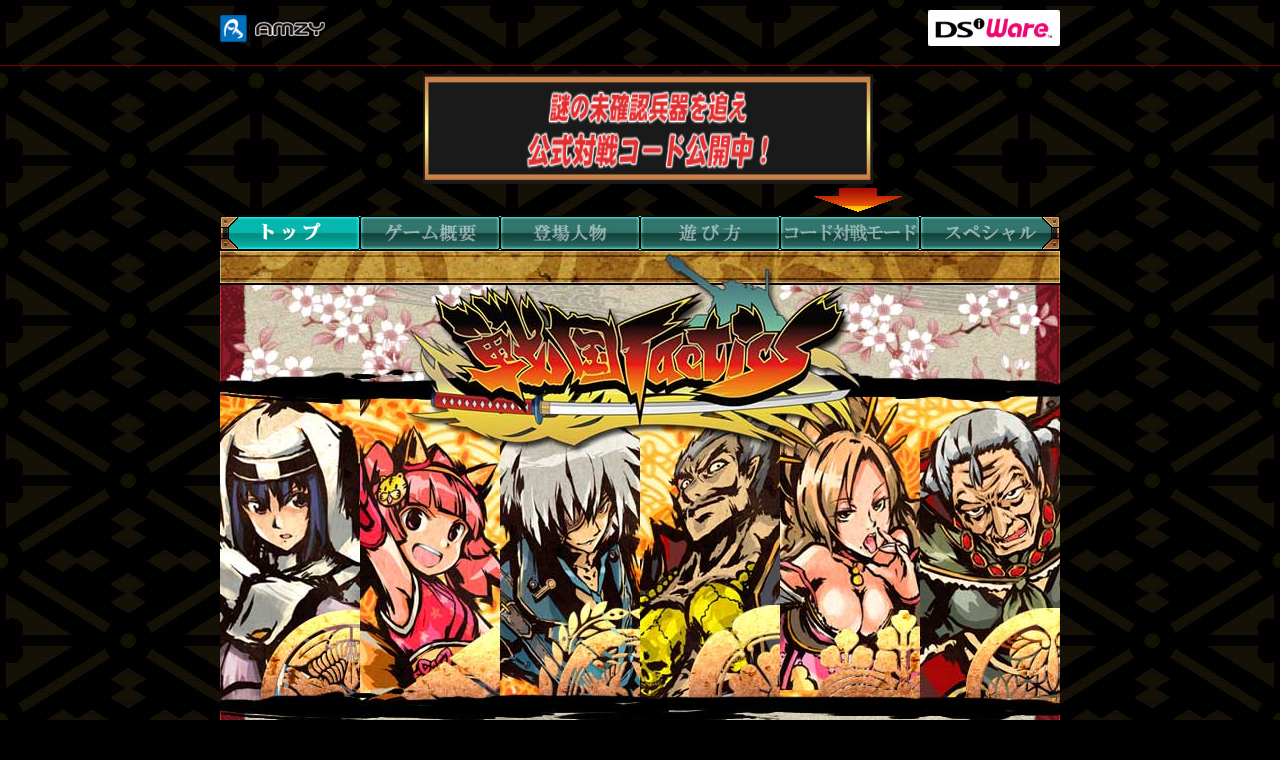

--- FILE ---
content_type: text/html
request_url: https://www.amzy.co.jp/sengoku/
body_size: 10706
content:
<html>
<head>
<!-- Global site tag (gtag.js) - Google Analytics -->
<script type="text/javascript" src="/js/gtag.js"></script>

<meta http-equiv="Content-Type" content="text/html; charset=utf-8">
<meta http-equiv="Content-Style-Type" content="text/css">
<title>ニンテンドーDSiウェア『戦国Tactics』公式サイト</title>
<meta name="description" content="『戦国Tactics』公式サイト。20XX年、未だ戦国時代は続いていた。個性的な武将たちが繰り広げる戦略シミュレーション！">
<meta name="keywords" content="戦国タクティクス,戦国たくてぃくす,DSiウェア,戦国,戦略,ゲーム,シミュレーション,タクティクス,アムジー,AMZY,新作,新規">
<style type="text/css">
<!--
SPAN	{
	LINE-HEIGHT: 125%
	}
-->
</style>
<!--　↓スタイルシート設定　背景、ファビコン、文字↓　-->
<link rel="stylesheet" href="sengoku.css" type="text/css">
<script language="JavaScript">
<!--HPB_SCRIPT_ROV_50
//
//  Licensed Materials - Property of IBM
//  5724I83
//  (C) Copyright IBM Corp. 1995, 2004 All Rights Reserved.
//
// HpbImgPreload:
//
function HpbImgPreload()
{
  var appVer=parseInt(navigator.appVersion);
  var isNC=false,isN6=false,isIE=false;
  if (document.all && appVer >= 4) isIE=true; else
    if (document.getElementById && appVer > 4) isN6=true; else
      if (document.layers && appVer >= 4) isNC=true;
  if (isNC||isN6||isIE)
  {
    if (document.images)
    {
      var imgName = HpbImgPreload.arguments[0];
      var cnt;
      swImg[imgName] = new Array;
      for (cnt = 1; cnt < HpbImgPreload.arguments.length; cnt++)
      {
        swImg[imgName][HpbImgPreload.arguments[cnt]] = new Image();
        swImg[imgName][HpbImgPreload.arguments[cnt]].src = HpbImgPreload.arguments[cnt];
      }
    }
  }
}
// HpbImgFind:
//
function HpbImgFind(doc, imgName)
{
  for (var i=0; i < doc.layers.length; i++)
  {
    var img = doc.layers[i].document.images[imgName];
    if (!img) img = HpbImgFind(doc.layers[i], imgName);
    if (img) return img;
  }
  return null;
}
// HpbImgSwap:
//
function HpbImgSwap(imgName, imgSrc)
{
  var appVer=parseInt(navigator.appVersion);
  var isNC=false,isN6=false,isIE=false;
  if (document.all && appVer >= 4) isIE=true; else
    if (document.getElementById && appVer > 4) isN6=true; else
      if (document.layers && appVer >= 4) isNC=true;
  if (isNC||isN6||isIE)
  {
    if (document.images)
    {
      var img = document.images[imgName];
      if (!img) img = HpbImgFind(document, imgName);
      if (img) img.src = imgSrc;
    }
  }
}
var swImg; swImg=new Array;
//-->
</script><script language="JavaScript">
<!--HPB_SCRIPT_PLD_50
HpbImgPreload('_HPB_ROLLOVER1', 'img/top_off.jpg', 'img/top_on.jpg');
HpbImgPreload('_HPB_ROLLOVER2', 'img/gaiyou_off.jpg', 'img/gaiyou_on.jpg');
HpbImgPreload('_HPB_ROLLOVER3', 'img/character_off.jpg', 'img/character_on.jpg');
HpbImgPreload('_HPB_ROLLOVER4', 'img/system_off.jpg', 'img/system_on.jpg');
HpbImgPreload('_HPB_ROLLOVER5', 'img/vs_off.jpg', 'img/vs_on.jpg');
HpbImgPreload('_HPB_ROLLOVER6', 'img/sp_off.jpg', 'img/sp_on.jpg');
HpbImgPreload('_HPB_ROLLOVER7', '../image/geme_02a.jpg', '../image/geme_02b.jpg');
HpbImgPreload('_HPB_ROLLOVER8', '../image/geme_03a.jpg', '../image/geme_03b.jpg');
//-->
</script>
<script type="text/javascript" src="js/twitter.js"></script>
</head>

<body bottommargin="0" leftmargin="0" rightmargin="0" topmargin="0">
<table border="0" cellspacing="0" cellpadding="0" width="840" align="center" height="57">
  <tr>
    <td valign="middle" align="left"><a href="https://www.amzy.co.jp/"><img border="0" alt="" src="img/logo_amzy.gif" width="106" height="27"></a></td>
    <td valign="middle" align="right">
      <a href="http://www.nintendo.co.jp/ds/dsiware/index.html" target="_blank"><img border="0" alt="" src="img/dsilogo.jpg" width="132" height="36"></a></td></tr></table>
<hr color="#800000" size="1">

<table border="0" cellspacing="0" cellpadding="0" width="840" align="center">
  <tr>
    <td align="center">　<a href="code.html" target="_self"><img border="0" alt="" src="img/banner00.gif" width="450" height="110"></a></td>
  </tr>
</table>
<table border="0" cellspacing="0" cellpadding="0" width="840" align="center">
  <tr>
    <td width="140">　</td>
    <td width="140">　</td>
    <td width="140">　</td>
    <td width="140">　</td>
    <td align="center">　<img border="0" alt="" src="img/arrow.gif" width="94" height="24"></td>
    <td width="140">　</td>
  </tr>
</table>

<table border="0" cellspacing="0" cellpadding="0" width="840" align="center" height="35">
  <tr> 
    <td><img border="0" alt="" src="img/top_on.jpg" width="140" height="34" ></td>
    <td><a id="_HPB_ROLLOVER2" onmouseover="HpbImgSwap('_HPB_ROLLOVER2', 'img/gaiyou_on.jpg');" onmouseout ="HpbImgSwap('_HPB_ROLLOVER2', 'img/gaiyou_off.jpg');" href="about.html" ><img border="0" name="_HPB_ROLLOVER2" src="img/gaiyou_off.jpg" width="140" height="34"></a></td>
    <td><a id="_HPB_ROLLOVER3" onmouseover="HpbImgSwap('_HPB_ROLLOVER3', 'img/character_on.jpg');" onmouseout ="HpbImgSwap('_HPB_ROLLOVER3', 'img/character_off.jpg');" href="date.html" ><img border="0" name="_HPB_ROLLOVER3" alt="" src="img/character_off.jpg" width="140" height="34" ></a></td>
    <td><a id="_HPB_ROLLOVER4" onmouseover="HpbImgSwap('_HPB_ROLLOVER4', 'img/system_on.jpg');" onmouseout ="HpbImgSwap('_HPB_ROLLOVER4', 'img/system_off.jpg');" href="basis.html" ><img border="0" name="_HPB_ROLLOVER4" alt="" src="img/system_off.jpg" width="140" height="34" ></a></td>
    <td><a id="_HPB_ROLLOVER5" onmouseover="HpbImgSwap('_HPB_ROLLOVER5', 'img/vs_on.jpg');" onmouseout ="HpbImgSwap('_HPB_ROLLOVER5', 'img/vs_off.jpg');" href="code.html" ><img border="0" name="_HPB_ROLLOVER5" alt="" src="img/vs_off.jpg" width="140" height="34" ></a></td>
    <td><a id="_HPB_ROLLOVER6" onmouseover="HpbImgSwap('_HPB_ROLLOVER6', 'img/sp_on.jpg');" onmouseout ="HpbImgSwap('_HPB_ROLLOVER6', 'img/sp_off.jpg');" href="movie.html" ><img border="0" name="_HPB_ROLLOVER6" alt="" src="img/sp_off.jpg" width="140" height="34" ></a></td>
  </tr>
</table>
<table border="0" cellspacing="0" cellpadding="0" width="840" align="center" background="img/bg2.jpg">
  <tr>
    <td valign="top">
      <table border="0" cellspacing="0" cellpadding="0" width="840" height="474" align="center" background="img/main.jpg">
        <tr>
          <td></td>
        </tr>
      </table>
      <table border="0" cellspacing="0" cellpadding="0" width="724" height="38" align="center" style="BACKGROUND: url(img/news.gif) no-repeat center bottom">
        <tr>
          <td valign="middle" align="center" >
            <table border="0" cellspacing="0" cellpadding="0" width="617" align="right" class="Sentence_sG10" style="WIDTH: 617px; HEIGHT: 20px">
              <tr>
                <td>【2012.3.7】公式対戦コード最終回を公開。</td>
              </tr>
            </table>
          </td>
        </tr>
      </table>
      <table border="0" cellspacing="0" cellpadding="0" width="724" align="center">
        <tr>
          <td>
            <p align="center"><img border="0" alt="" src="img/osirase.gif" width="724" height="132"></p></td></tr></table>
      <table border="0" cellspacing="0" cellpadding="4" width="724" height="310" align="center" >
        <tr>
        <td width="50%" align="left">
        <iframe width="380" height="311" src="https://www.youtube.com/embed/Rvdd54-1tMg" frameborder="0" allowfullscreen></iframe>
        </td>
        <td width="50%" align="right">
        <a class="twitter-timeline" href="https://twitter.com/amzy_pr"  height="280" width="400" data-widget-id="485319451324080129">@amzy_pr からのツイート</a>
        </td>
        </tr>
      </table>
      <table border="0" cellspacing="0" cellpadding="0" width="724" align="center">
        <tr>
          <td width="0"></td>
          <td><font size="1">※このページは、PC、スマートフォンでの閲覧を推奨いたします。WiiインターネットチャンネルではTwitterヴィジットが正しく表示されません。ニンテンドーDSiブラウザー、3DSのインターネットブラウザーではAdobe Flashに対応していないため、Flashの表示、YouTube動画が正しく表示されません。</font></td>
        </tr>
      </table>
      <table border="0" cellspacing="0" cellpadding="4" width="724" height="76" align="center" 
     >
        <tr>
          <td width="50%" align="left" valign="middle" >
          <img border="0" alt="" src="img/product.png" width="390" height="64"></td>
          <td width="50%" align="center" valign="middle"><a href="https://www.amzy.co.jp/contact_spt.html" target="_blank"><img border="0" alt="" src="img/support.jpg" width="237" height="38"></a></td>
        </tr>
      </table><br>

    </td></tr></table>
<table border="0" cellspacing="0" cellpadding="0" width="840" background="img/bg3.jpg" align="center" height="32">
  <tr>
    <td></td>
  </tr>
</table>
<table border="0" cellspacing="0" cellpadding="0" width="840" align="center" height="16">
  <tr>
    <td class="Sentence_sGRAY2" align="right"><img border="0" alt="" src="img/copyright.gif" width="226" height="20">
               </td>
  </tr>
</table>
<table border="0" cellspacing="0" cellpadding="0" width="840" align="center" height="80">
  <tr>
    <td valign="middle" width="30%" align="center"><img border="0" alt="" src="img/dsilogo.jpg" width="182" height="50"></td>
    <td class="Sentence_sGRAY2" valign="middle" align="left" >
    ※ニンテンドーDSiウェアは「ニンテンドーDSiショップ」でダウンロード購入できるDSi専用ソフトです。<br>
※ダウンロード方法などの詳しい情報については、任天堂の公式サイトをご確認ください。<br>
※ニンテンドーDSは任天堂の登録商標です。</td></tr></table>
<hr color="#800000" size="1">
<table border="0" cellspacing="0" cellpadding="0" width="880" align="center" height="128">
  <tr>
    <td align="center">
    <a href="https://www.amzy.co.jp/hako/" id="_HPB_ROLLOVER7" onmouseout="HpbImgSwap('_HPB_ROLLOVER7', '../image/geme_02a.jpg');" onmouseover="HpbImgSwap('_HPB_ROLLOVER7', '../image/geme_02b.jpg');"><img border="0" name="_HPB_ROLLOVER7" src="../image/geme_02a.jpg" width="195" height="80"></a>
    <a href="https://www.amzy.co.jp/boe/" id="_HPB_ROLLOVER8" onmouseout="HpbImgSwap('_HPB_ROLLOVER8', '../image/geme_03a.jpg');" onmouseover="HpbImgSwap('_HPB_ROLLOVER8', '../image/geme_03b.jpg');"><img border="0" name="_HPB_ROLLOVER8" src="../image/geme_03a.jpg" width="195" height="80"></a>
    </td>
  </tr>
</table>
</body>
</html>


--- FILE ---
content_type: text/css
request_url: https://www.amzy.co.jp/sengoku/sengoku.css
body_size: 3033
content:


HEAD{
  <link rel="shortcut icon" href="favicon.ico" >
}

/*�w�i*/ 

<!--
BODY{
  background-image: url('img/bg1.jpg');
  background-color: #000000;
  background-position: center top;
  background-attachment: scroll;
}

-->





/*<body>�ɋL��
<DIV id="BodyIWrap1">
*/


/* �����̈�ɃX�N���[���o�[�������� �N���X���uinfobox�v*/
p.infobox {
   height: 8.5em;
   width:400px;
   overflow: auto;
}



/*�t�H���g�w��*/
div{
  font-family : "MS UI Gothic";
  font-weight : normal;
}

/*�����N�����@��{*/
A{
  			/*�@�{�[���h����Ȃ�@font-weight : bold;�@*/
  color : #19a0ff;	/*�@�ȑO�̐F�́@#0a73c9�@*/
  text-decoration : underline;
}
/*�����N�����@�}�E�X�I�[�o�[��*/
a:hover {
  color: #ed0973;	/*�@�ȑO�̐F�́@#0a73c9�@*/
  text-decoration: underline;
}
/*�e�[�u���w�i�F�ݒ�*/
/*
table {
  background-color: #ffffff;
}
*/


/*���͕����@��*/
.Sentence_s {
  font-size: 80%;
  line-height : 150%;
}
/*���͕����@��_100�i�����t�B�b�gver�j*/
.Sentence_s100 {
  font-size: 80%;
  line-height : 100%;
}
/*���͕����@���i���j*/
.Sentence_sB {
  color: #000000;
  font-size: 80%;
  line-height : 150%;
}

/*���͕����@10pt�i���j*/
.Sentence_sB10 {
  color: #000000;
  font-size: 10pt;
  line-height : 150%;
}

/*���͕����@���i���j*/
.Sentence_sW {
  color: #FFFFFF;
  font-size: 80%;
  line-height : 150%;
}

/*���͕����@���i���j(����120ver)
*/
.Sentence_s120 {
  color: #FFFFFF;
  font-size: 80%;
  line-height : 120%;
}

/*���͕����@10pt�i�΁j*/
.Sentence_sG10 {
  color: #4ee5c3;
  font-size: 10pt;
  line-height : 150%;
}
/*���͕����@���i�D1�j*/
.Sentence_sGRAY1 {
  color: #BBBBBB;
  font-size: 80%;
  line-height : 150%;
}
/*���͕����@���i�D2�j*/
.Sentence_sGRAY2 {
  color: #777777;
  font-size: 80%;
  line-height : 150%;
}
/*���͕����@���i�D3�j*/
.Sentence_sGRAY3 {
  color: #333333;
  font-size: 80%;
  line-height : 150%;
}

/*���͕����@���i���j*/
.Sentence_mB {
  color: #000000;
  font-size: 100%;
  line-height : 150%;
}

/*���͕����@���߁i�D2�j*/
.Sentence_kome_GRAY {
  color: #777777;
  font-size: 80%;
  line-height : 125%;
}

/*���͕����@���߁i�ԁj*/
.Sentence_kome_R {
  color: #FF0000;
  font-size: 80%;
  line-height : 125%;
}


/*���͕����@��*/
.Sentence_l {
  font-size: 150%;
  line-height : 150%;
}
/*���͕����@��_100�i�����t�B�b�gver�j*/
.Sentence_l100 {
  font-size: 150%;
  line-height : 100%;
}

.ButtonCell{
  width : 120px;
  height : 30px;
  background-image : url(image/link_back.gif);
  vertical-align : middle;
  text-align : center;
}
.lineTable{
  border-top-width : 2px;
  border-right-width : 2px;
  border-bottom-width : 2px;
  border-left-width : 2px;
  border-style : solid solid solid solid;
  border-top-color : #84e4fa;
  border-right-color : #84e4fa;
  border-bottom-color : #84e4fa;
  border-left-color : #84e4fa;
}
.lineTable_b{
  border-width : 1px 1px 1px 1px;
  border-style : solid solid solid solid;
  
}


--- FILE ---
content_type: application/javascript
request_url: https://www.amzy.co.jp/js/gtag.js
body_size: 250
content:
document.write('<script async src="https://www.googletagmanager.com/gtag/js?id=UA-64548977-1"></script>');
window.dataLayer = window.dataLayer || [];
function gtag(){dataLayer.push(arguments);}
gtag('js', new Date());
gtag('config', 'UA-64548977-1');